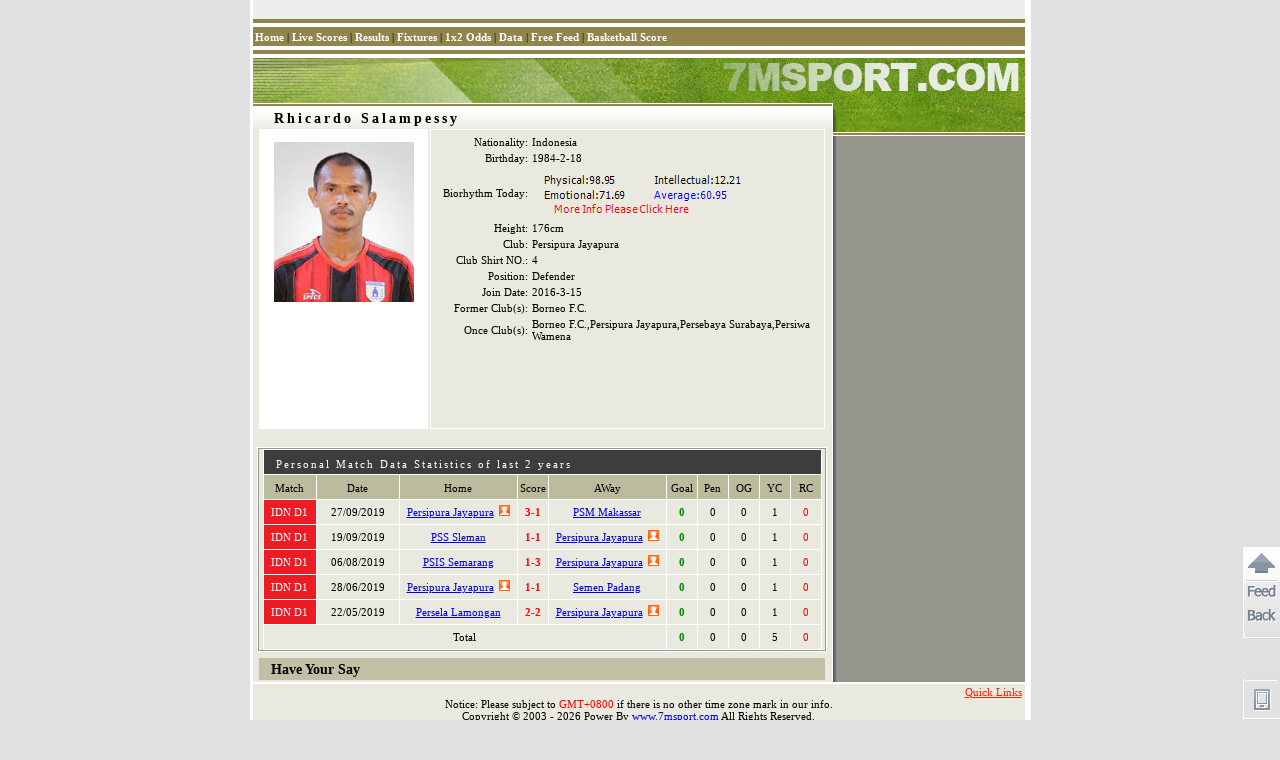

--- FILE ---
content_type: text/html
request_url: https://player.7msport.com/54006/index.shtml
body_size: 3118
content:
<!DOCTYPE HTML PUBLIC "-//W3C//DTD HTML 4.01 Transitional//EN">
<html>
<head>
<meta http-equiv="Content-Type" content="text/html; charset=utf-8">
<title>Rhicardo Salampessy,Player's Data,Match Statistical Information,7M Sports</title>
<meta name="keywords" content="Rhicardo Salampessy,Player's Data,Match Statistical Information">
<meta name="description" content="Rhicardo Salampessy, News and Statistical Information">
<script language="javascript">var playerId = 54006;</script>
<script language="javascript" src="//player-en.7mdt.com/v2/encrypt/fun/getinfo.php?id=54006&lang=en"></script>
<script language="javascript" src="//player-en.7mdt.com/v2/encrypt/fun/getstats.php?id=54006&lang=en"></script>
<meta http-equiv="Content-Type" content="text/html; charset=utf-8">
<link href="//px-img.7mdt.com/css/player/member_style_en.css" rel="stylesheet" type="text/css">
<script language="javascript" src="//static.7mdt.com/js/player/player_v2.js"></script>
<script language="javascript" src="//static.7mdt.com/js/player/common.js"></script>
<script language="javascript" src="//static.7mdt.com/js/player/const/en.js?V1"></script>
<script language="javascript" src="//static.7mdt.com/js/database/open_link.js"></script>
<script language="javascript" src="//data.7mdt.com/js/utf-8/open_link_geturl_data.js?3"></script>
<script language="javascript" src="//check.7mdt.com/acpl.aspx"></script>
<script language="javascript">
	var lang = "en";
	var langIndex = 2;
	document.write('<script language="javascript" src="//news.7msport.com/jsnews/player/' + playerId + '.js"></' + 'script>');
	// document.write("<script language='javascript' src='//photo.7m.com.cn/soccerRele/player/" + playerId +"/photo.js'></" +"script>");
    document.write("<script language='javascript' src='//px-player.7mdt.com/"+ playerId +"/data/intime.js'></" +"script>");
	var rq_id = playerId;
	if(typeof(playerInfo)!='undefined'){
		document.write("<script language='javascript' src='/v2/encrypt/fun/getinfofun.php?eindex=" + playerInfo["e_index"] +"&lang=" + lang +"'></" +"script>");
	}

	if(typeof(playerStats)!='undefined'){
		document.write("<script language='javascript' src='/v2/encrypt/fun/getstatsfun.php?eindex=" + playerStats["e_index"] +"&lang=" + lang +"'></" +"script>");
	}
</script>
</head>
<body oncontextmenu="return false" onselectstart="return false">
<div id="all">
<link href="//data.7mdt.com/database/nav_style.css" rel="stylesheet" type="text/css" />
<script language="javascript" src="//data.7mdt.com/database/js/ql_en.js"></script>
<table border="0" cellpadding="2" cellspacing="0" width="772">
	<tr>
		<td bgcolor="#EEEEEE" height="19" style="text-align: right; padding-right: 10px;">
		</td>
	</tr>
</table>
<script language="javascript" src="//data.7mdt.com/include/utf-8/datatopmenu_en.js"></Script>
<table border="0" cellpadding="2" cellspacing="0" width="772">
  <tr>
	<td width="100%" height="2" bgcolor="#91844D"></td>
  </tr>
  <tr>
	<td width="100%" height="2" bgcolor="#FFFFFF"></td>
  </tr>
  <tr>
	<td width="100%" height="19" bgcolor="#91844D"  style="padding-top: 4px; padding-right: 12px;"><script language="javascript">topMenu();</script></td>
  </tr>
  <tr>
	<td width="100%" height="2" bgcolor="#FFFFFF"></td>
  </tr>
  <tr>
	<td width="100%" height="2" bgcolor="#91844D"></td>
  </tr>
  <tr>
	<td width="100%" height="1" bgcolor="#FFFFFF"></td>
  </tr>
</table>
<table border="0" cellpadding="0" cellspacing="0" width="772">
  <tr>
	<td width="100%"><img src="//px-img.7mdt.com/dataimg/player_data/share_img/player_top1_en.jpg" border="0" width="580" height="45"><img src="//px-img.7mdt.com/dataimg/player_data/share_img/player_top2_en.jpg" border="0" width="192" height="45"></td>
  </tr>
</table>
<table border="0" cellpadding="0" cellspacing="0" width="772">
  <tr>
	<td width="580" class="mem_tm9">
		<div align="center">
			<table border="0" cellpadding="" cellspacing="0" width="579" class="mem_tm8">
			  <tr>
				<td width="579" height="25"><div id="mem_tt1"></div></td>
			  </tr>
			</table>
			<table border="0" cellpadding="0" cellspacing="0" width="566" height="300">
			  <tr>
				<td width="168" class="mem_tm10" id="mem_tm10_s" valign="top">
				<div class="mem_img1"><div id="sign"><img src="" border="0" id="logo_img"></div></div>
				</td>
				<td width="2"></td>
				<td width="393" class="mem_tm10" valign="top">
				<table border="0" cellpadding="2" cellspacing="3" width="100%" id="baseInfo_tb">
					<tr>
						<td width="25%"></td>
						<td width="75%"></td>
					</tr>
				</table>
				</td>
			  </tr>
			</table>
			<table border="0" cellpadding="0" cellspacing="0" width="566">
			  <tr>
				<td width="100%" height="6"></td>
			  </tr>
			  <tr>
				<td width="100%" class="mem_hr1"></td>
			  </tr>
			  <tr>
				<td width="100%" height="6"></td>
			  </tr>
			</table>

			<div id="stat_div" style="display:none">
				<div class="bb1"></div>
				<div class="m_p1">
					<div class="w_s1">
				   		<table border="1" class="team_antable1" id="stat_tb">
							<tr>
								<td colspan="11" class="team_antb1">Personal Match Data Statistics of last 2 years</td>
							</tr>
							<tr align="center" class="m_tr1">
								<td class="m_t3">Match</td>
								<td class="m_t2_t">Date</td>
								<td class="m_t2">Home</td>
								<td class="m_t1">Score</td>
								<td class="m_t2">AWay</td>
								<td class="m_t1">Goal</td>
								<td class="m_t1">Pen</td>
								<td class="m_t1">OG</td>
								<td class="m_t1">YC</td>
								<td class="m_t1">RC</td>
                                <td class="m_t1" style="display: none" id="stat_intime">Mins</td>
							</tr>
						</table>
					</div>
				</div>
				<div class="bb1"></div>
			</div>

			<div id="news_div" style="display:none">
				<div class="bb1"></div>
				<div class="m_p1">
				<table border="0" cellpadding="0" cellspacing="0" width="100%" class="m_p1_s1">
				  <tr>
					<td width="100%" class="m_news_t1">
					<table border="0" cellpadding="0" cellspacing="0" width="100%">
					  <tr>
						<td width="50%"><img src="//px-img.7mdt.com/dataimg/team_data/share_img/team_news_bj1_en.jpg" border="0" width="272" height="29"></td>
						<td width="50%" align="right" style="padding-right: 12px;"><a href="//news.7msport.com" target="_blank"><img src="//px-img.7mdt.com/dataimg/team_data/share_img/more1_en.gif" border="0" width="92" height="23"></a></td>
					  </tr>
					</table>
					</td>
				  </tr>
				  <tr>
					<td height="1" style="background-color: #BEBEBE;"></td>
				  </tr>
				  <tr>
					<td style="background-color: #FFFFFF;" id="news_td"></td>
				  </tr>
				</table>
				</div>
				<div style="height: 6px; width: 560px; font-size: 1px;"></div>
			</div>

			<div id="profile_div" style="display:none">
				<table border="0" cellpadding="2" cellspacing="0" width="566">
				  <tr>
				   <td width="100%" class="mem_js1">Profile:</td>

				 </tr>
				</table>
				<table border="0" cellpadding="2" cellspacing="0" width="560">
				  <tr>
					<td width="100%" class="mem_text1" id="profile_td"></td>
				  </tr>
				</table>
			</div>

			<div id="golry_div" style="display:none">
				<table border="0" cellpadding="2" cellspacing="0" width="566">
				  <tr>
				   <td width="100%" class="mem_js1">Honours:</td>
				 </tr>
				</table>
				<table border="0" cellpadding="2" cellspacing="0" width="560">
				  <tr>
					<td width="100%" class="mem_text1" id="golry_td"></td>
				  </tr>
				</table>
			</div>

			<div id="photo_div" style="display:none">
				<div class="bb1"></div>
				<div class="m_p1">
				<table border="0" cellpadding="2" cellspacing="0" width="100%" class="m_p1_s1">
				  <tr>
					<td width="100%"><img src="//px-img.7mdt.com/dataimg/player_data/share_img/m_p1.gif" border="0" width="160" height="20"></td>
				  </tr>
				  <tr>
					<td width="100%" class="mem_hr1"></td>
				  </tr>
				  <tr>
					<td width="100%" id="photo_td"></td>
				  </tr>
				</table>
				</div>
				<div style="height: 6px; width: 560px; font-size: 1px;"></div>
			</div>



			<div id="photo_div" style="display:none">
				<div class="bb1"></div>
				<div class="m_p1">
				<table border="0" cellpadding="2" cellspacing="0" width="100%" class="m_p1_s1">
				  <tr>
					<td width="100%"><img src="//px-img.7mdt.com/dataimg/player_data/share_img/m_p1.gif" border="0" width="160" height="20"></td>
				  </tr>
				  <tr>
					<td width="100%" class="mem_hr1"></td>
				  </tr>
				  <tr>
					<td width="100%" id="photo_td"></td>
				  </tr>
				</table>
				</div>
				<div style="height: 6px; width: 560px; font-size: 1px;"></div>
			</div>
			<script type="text/javascript"  src="//timezone.7mdt.com/timezone.js"></script>
			<script type="text/javascript"  src="//timezone.7mdt.com/gettimezone.php"></script>
			<script language="javascript">
				setNews();
				setTimeout("setPhoto()",10);
				if(typeof(playerInfo)!='undefined'){
					setInfo();
				}
				if(typeof(playerStats)!='undefined'){
					setStats();
				}
			</script>
			<!-- 评论开始 -->
			<script language="javascript">
			function showdiscuss()
			{
				document.getElementById('discuss_div').style.display = (document.getElementById('discuss_div').style.display == "") ? "none" : "";
				if (document.getElementById('discuss_div').innerHTML == "")
					document.getElementById('discuss_div').innerHTML = '<iframe src="//discuss.7msport.com/en/team_player_postform.shtml?no=' + rq_id + '&type=3" width="566" height="602" frameborder="no" scrolling="no"></iframe>';
			}
			</script>
			<table border="0" cellpadding="2" cellspacing="0" width="566">
				<tr>
					<td width="100%" class="mem_js1" onClick="showdiscuss()" style="cursor:pointer">Have Your Say</td>
				</tr>
			</table>
			<div align="center" style="display:none" id="discuss_div"></div>
			<table border="0" width="100%">
				<tr>
					<td height="2"></td>
				</tr>
			</table>
			<!-- 评论结束 -->
		</div>
	</td>
	<td width="192" valign="top" class="mem_tm1" align="center">
		<table border="0" cellpadding="0" cellspacing="0" width="100%">
		  <tr>
			<td width="100%"><img src="//px-img.7mdt.com/dataimg/player_data/share_img/player_top3.jpg" border="0" width="192" height="29"></td>
		  </tr>
		</table>
		<table border="0" cellpadding="0" cellspacing="0" width="100%">

		  <tr>
			<td width="100%" class="mem_tm2"></td>
		  </tr>
		</table>

		<!-- 评分 开始 -->
<!--
		<script language="javascript">document.write('<iframe name="grate" style="margin-top: 10px;" src="//data.7mdt.com/player_data/grade_en.htm?id=' + rq_id + '" height="44" width="172" scrolling="no" border="0" frameborder="0"></iframe>');</script>
-->
		<!-- 评分 结束 -->
	</td>
  </tr>
</table>
<table border="0" cellpadding="0" cellspacing="0" width="772" height="2" style="background-color: #FFFFFF;"><tr><td width="100%"></td></tr></table>
<table border="0" cellpadding="2" cellspacing="0" width="772" style="background-color: #E9E9DF; height: 40">
  <tr>
	<td width="100%" align="center">
		<script language="javascript" src="//data.7mdt.com/include/utf-8/datafooter_en.js"></script>
		<div style="display:none">
			<script type="text/javascript" id="countObj" src="//count.7mdt.com/countv2.js?lang=en"></script>
		</div>
		<script type="text/javascript" language="javascript" src="//static.7mdt.com/js/common/addmessagediv.js?l=en" id="spt_message"></script>
	</td>
  </tr>
</table>
</div>
</body>
</html>


--- FILE ---
content_type: text/html
request_url: https://player-en.7mdt.com/v2/encrypt/fun/getinfo.php?id=54006&lang=en
body_size: 263
content:
var playerInfo={"99B9FE00554E753D0BC6E1E16DA9F791":"Borneo F.C.","797F91F0051E8E7502912D1DDA7DF5C1":"Indonesia","8025E7E497D77CF6":"Persipura Jayapura","FAF88D97B63B269A":"176cm","46F0C72A3415188A868170E78E72CF24":"0","C94C0D651EC157BC":"","C403D9D9F071ACF5":"54006","BCB817AACBF8A2A6870B9B82788BC0CB":"2","D41F91B0720932DCFCEBDA572EB68D71":"1984-2-18","4039037DD85D60421E356E7B3EA31BE5":"Borneo F.C.,Persipura Jayapura,Persebaya Surabaya,Persiwa Wamena","411CCFA197052F93":"Rhicardo Salampessy","6A0E980854EFD8AD1B424574AD15DF0D":"2016-3-15","46F0C72A3415188ABA1E996C06156FBC05C24372D6636D63":"1","BA50BEB0DB40F3ADF7C4575FF4221F17":"","94D0847B815EE9D1AA49123A5072B2C7":"","BFA4903D06441BD5032C18CFE9B50683":"","BDC97245F9A52F8B":"3896","2134628892B06B90":"Rhicardo Salampessy","60DC9D976694DF52":"1","EABD711929A60B526AB9CD802EC5F0A7":"4","e_index":9};

--- FILE ---
content_type: text/html
request_url: https://player-en.7mdt.com/v2/encrypt/fun/getstats.php?id=54006&lang=en
body_size: 23
content:
var playerStats={"20A1C2E3B4A1DE46":[{"vs":"3884418,321,3896,2495,3,1,1,1","t":"2019,09,27,16,30","s":"0,0,0,1,0"},{"vs":"3884397,321,25002,3896,1,1,0,0","t":"2019,09,19,16,30","s":"0,0,0,1,0"},{"vs":"3884300,321,9675,3896,1,3,0,0","t":"2019,08,06,19,30","s":"0,0,0,1,0"},{"vs":"3884297,321,3896,15559,1,1,1,0","t":"2019,06,28,14,30","s":"0,0,0,1,0"},{"vs":"3884248,321,9670,3896,2,2,0,0","t":"2019,05,22,21,30","s":"0,0,0,1,0"}],"9FF68187FBF6928B":{"321":{"n":"IDN D1","c":"ED1B24"}},"98D3FED26F2C64CA":{"3896":"Persipura Jayapura","2495":"PSM Makassar","25002":"PSS Sleman","9675":"PSIS Semarang","15559":"Semen Padang","9670":"Persela Lamongan"},"e_index":9};

--- FILE ---
content_type: text/html
request_url: https://player.7msport.com/v2/encrypt/fun/getinfofun.php?eindex=9&lang=en
body_size: 1435
content:
function setInfo(){
	if(typeof(playerInfo)!="undefined"){
		var playerName = playerInfo["2134628892B06B90"];
		if(playerInfo["411CCFA197052F93"]!="" && playerInfo["2134628892B06B90"] !=playerInfo["411CCFA197052F93"] ){
			playerName += "(" + playerInfo["411CCFA197052F93"] +")";
		}
		$$("mem_tt1").innerHTML =playerName;
		var obj = $$("baseInfo_tb").tBodies[0];
		var row,cell;
		if(playerInfo["797F91F0051E8E7502912D1DDA7DF5C1"]!=""){
			row = obj.insertRow(-1);
			cell = row.insertCell(-1);
			cell.align = "right";
			cell.innerHTML = PLAYER_DATA_TITLE[0];
			row.insertCell(-1).innerHTML = playerInfo["797F91F0051E8E7502912D1DDA7DF5C1"];
		}
		if(playerInfo["D41F91B0720932DCFCEBDA572EB68D71"]!=""){
			row = obj.insertRow(-1);
			cell = row.insertCell(-1);
			cell.align = "right";
			cell.innerHTML = PLAYER_DATA_TITLE[1];
			row.insertCell(-1).innerHTML = playerInfo["D41F91B0720932DCFCEBDA572EB68D71"];
			row = obj.insertRow(-1);
			cell = row.insertCell(-1);
			cell.align = "right";
			cell.innerHTML = PLAYER_DATA_TITLE[2];
			row.insertCell(-1).innerHTML =  '<a href="//data.7msport.com/player_data/bio_' + lang + '.htm?birthday=' + playerInfo["D41F91B0720932DCFCEBDA572EB68D71"] + '&ecd=' + langIndex+ '&name=' + encodeURIComponent(playerName) + '" target="_blank"><img src="//data.7msport.com/bio_summary.aspx?birthday=' + playerInfo["D41F91B0720932DCFCEBDA572EB68D71"] + '&ecd=' + langIndex + '&name=' + encodeURIComponent(playerName) + '" border="0" width="210" height="50"></a>';
		}
		if (playerInfo["FAF88D97B63B269A"] != ""){
			row = obj.insertRow(-1);
			cell = row.insertCell(-1);
			cell.align = "right";
			cell.innerHTML = PLAYER_DATA_TITLE[3];
			row.insertCell(-1).innerHTML = playerInfo["FAF88D97B63B269A"];
		}
		if(playerInfo["C94C0D651EC157BC"] != ""){
			row = obj.insertRow(-1);
			cell = row.insertCell(-1);
			cell.align = "right";
			cell.innerHTML = PLAYER_DATA_TITLE[4];
			row.insertCell(-1).innerHTML = playerInfo["C94C0D651EC157BC"];
		}
		if(playerInfo["8025E7E497D77CF6"] != ""){
			row = obj.insertRow(-1);
			cell = row.insertCell(-1);
			cell.align = "right";
			cell.innerHTML = PLAYER_DATA_TITLE[5];
			row.insertCell(-1).innerHTML = playerInfo["8025E7E497D77CF6"];
		}
		if(playerInfo["EABD711929A60B526AB9CD802EC5F0A7"] != "" && playerInfo["EABD711929A60B526AB9CD802EC5F0A7"]!="999"){
			row = obj.insertRow(-1);
			cell = row.insertCell(-1);
			cell.align = "right";
			cell.innerHTML = PLAYER_DATA_TITLE[11];
			row.insertCell(-1).innerHTML = playerInfo["EABD711929A60B526AB9CD802EC5F0A7"];
		}
		if(playerInfo["BCB817AACBF8A2A6870B9B82788BC0CB"] !=""){
			row = obj.insertRow(-1);
			cell = row.insertCell(-1);
			cell.align = "right";
			cell.innerHTML = PLAYER_DATA_TITLE[6];
			row.insertCell(-1).innerHTML =LINEUP_ARR[playerInfo["BCB817AACBF8A2A6870B9B82788BC0CB"]];
		}
		if(playerInfo["6A0E980854EFD8AD1B424574AD15DF0D"] !=""){
			row = obj.insertRow(-1);
			cell = row.insertCell(-1);
			cell.align = "right";
			cell.innerHTML = PLAYER_DATA_TITLE[7];
			row.insertCell(-1).innerHTML =playerInfo["6A0E980854EFD8AD1B424574AD15DF0D"];
		}
		if(playerInfo["BA50BEB0DB40F3ADF7C4575FF4221F17"].Trim() !=""){
			row = obj.insertRow(-1);
			cell = row.insertCell(-1);
			cell.align = "right";
			cell.innerHTML = PLAYER_DATA_TITLE[8];
			row.insertCell(-1).innerHTML =playerInfo["BA50BEB0DB40F3ADF7C4575FF4221F17"];
		}

		if (playerInfo["99B9FE00554E753D0BC6E1E16DA9F791"] !=""){
			row = obj.insertRow(-1);
			cell = row.insertCell(-1);
			cell.align = "right";
			cell.innerHTML = PLAYER_DATA_TITLE[9];
			row.insertCell(-1).innerHTML =playerInfo["99B9FE00554E753D0BC6E1E16DA9F791"];
		}
		if(playerInfo["4039037DD85D60421E356E7B3EA31BE5"]!=""){
			row = obj.insertRow(-1);
			cell = row.insertCell(-1);
			cell.align = "right";
			cell.innerHTML = PLAYER_DATA_TITLE[10];
			row.insertCell(-1).innerHTML =playerInfo["4039037DD85D60421E356E7B3EA31BE5"];
		}
        if (typeof(playerInfo["46F0C72A3415188A868170E78E72CF24"]) != "undefined" && playerInfo["46F0C72A3415188A868170E78E72CF24"]!="0"){
            row = obj.insertRow(-1);
            cell = row.insertCell(-1);
            cell.align = "right";
            cell.innerHTML = PLAYER_DATA_TITLE[12];
            row.insertCell(-1).innerHTML =playerPriceFormat(lang, playerInfo["46F0C72A3415188A868170E78E72CF24"], playerInfo["46F0C72A3415188ABA1E996C06156FBC05C24372D6636D63"]);
        }
		if(playerInfo["60DC9D976694DF52"]=="1"){
			$$("logo_img").src = "https://data-img.7mdt.com/football/player/"+playerId+".jpg?x-oss-process=image/resize,m_fill,w_140,h_160";
		}else if(playerInfo["logo"]=="2"){
			$$("logo_img").src = "https://data-img.7mdt.com/football/player/"+playerId+".gif?x-oss-process=image/resize,m_fill,w_140,h_160";
		}else{
			$$("logo_img").src = "//data.7msport.com/player_data/share_img/err.gif";
		}

		if(playerInfo["94D0847B815EE9D1AA49123A5072B2C7"]!=""){
			$$("profile_td").innerHTML = playerInfo["94D0847B815EE9D1AA49123A5072B2C7"];
			$$("profile_div").style.display = "";
			$$("profile_td").id ="p_t_" + "94D0847B815EE9D1AA49123A5072B2C7";
			$$("profile_div").id ="p_d_" + "94D0847B815EE9D1AA49123A5072B2C7";
		}

		if(playerInfo["BFA4903D06441BD5032C18CFE9B50683"]!=""){
			$$("golry_td").innerHTML = playerInfo["BFA4903D06441BD5032C18CFE9B50683"];
			$$("golry_div").style.display = "";
			$$("golry_td").id="g_t_" + "BFA4903D06441BD5032C18CFE9B50683";
			$$("golry_div").id ="g_d_" + "BFA4903D06441BD5032C18CFE9B50683";

		}
	}
}


--- FILE ---
content_type: text/html
request_url: https://data.7msport.com/bio_summary.aspx?birthday=1984-2-18&ecd=2&name=Rhicardo%20Salampessy
body_size: 2120
content:
�PNG

   IHDR   �   2   )݅�   sRGB ���   gAMA  ���a   	pHYs  �  ��o�d  �IDATx^�[�n�0͗����/�-��c~b�~�.�l�0���HK�#Mڎ�8i���l��h�O��n����.�� R � A�@��H�@��"D
��^��������מ���}���P�O'��u����X�-�������������r�H������U���nSyZZG�[[��v��S�P�l�v��oJ��򙰎H�������/�'�\L�ωk&�%��`��@���h����h��+����$2�NZ���h,�:�τ��T����cf2�����.����_��A	����c�2F>�5�[��p�a���&�e�Ȅ�q��D-an�%�`�VԼ@�& �a�>��H���h؈h�t��¿\ƀq�H*�64>�UrCq�L[�75�<�"0G�\F�T�F2r�}UGߪ��k�Ǫ��9��X:���w$�$"	Ã�j�?SAR���"�1�I��$kh ^{۶�h�[�ȫ��#��g��5�|y�V-���"Ҋ�3\�%ust���L�LBO�{�!;JN�E?^��1� .�&ۓ����V���n�#���<zy�|y����kkn�A"��s"���ݔ�z�B[��x�[ƅ���'ԣ(ݳ})�E��^�ձW7������T�H��v}9�s�,�%�|m������0nW'C�L؆H|����m��hL�O+Y���z���eIe���<a�O6��֋���1�s�|a��Z��Xp�,���/G��Z��2k��ռn�3(-#��C�}�'�O'��Dw�M�D+E��!�Cl�#w� R � A�@��H�@|="�/���t"�o������D���|/���y	�|;��S����G����}�Hy�R�	�_������ܚ:��}��8?눴q�7�	�����d����i.���A����)���m��x�g�?��I5�3��wo9�p�D*�mЎH,���Ê<|�}n�,��+y��c�e����T�G���:`S����1	Зq�O�Q��=p%��S�ǻ��Ըu���+w�a���s��I6�C�]C������U}8M/�H�:�U?�s+DJO^4�Wa��F�?��"��L��;.�g�ļ֪�j�H�݅�c�c��ɲ!�y���_�u�ac�5�W	���Cd_��^�R4��;_W �(�#�ZsP����s��ȑ<p�m�ɘZ��o�"� ��S�NbW��`{�fH���&�U\7qi:���.R�9��{���e�����6�IY�t���q�D"y%�D�݈0e��ƻ�`��h\q��A6+@��7�b�d��Pz5>!��4�t��I�?�.u���E9]/=ڱ���ʶ��:��u��w�q��h�^�����A�
�V{a��N׼���6��������k���LM6�T������_`�zv$���O���݈�P�/�A"%@��G��g���k�F�+n�a�g�ۣ��G�K�h\�J%����|�("1�Hg����t"k�����'G)pQԝ�q��VD
 �4@)h�/I�߇�|h�������{|�~[c[�Xn)�;��D�J��O����{��/Q�<d��K�~*��7#�_�!����н��k,ǧ���m�_�Y?.K�ǇԀд\�$�TA�{MC(n���k���q��;-V��2�k�_�Y?.L���o*|�+�n�Vϣ*�镾�?u���v��k�-���k����[z1�_��������"���� ����iށ�,c�q���p<���GImo��^��:'��Npq"�.G)���1�J_�E�P�MN�)�O@���sb�2��P�l�iA|85p�'�����1�'�O�ҿ��Q�1��lwb���O�y��k}o�����/e#쩠��#=��pn$;·:	5>�0t?7W��9�~���\�qڛ� Q�lп������a"��|:�K�<����eZ>�S�����0�ݥ���#R�ѱ{4��ȿ�c��1�!�+�8V��IWs��1m����b(�Xr'>ԡ�2Wjp��6��ƒ�G?6��)��8�&wvS��Y�������D��)���G�^�B���	�)")[�A�Xr�g��?�&���w��Н�SP�1r�����$㔛$��C�[2��1�=;���w��)�B"D
 �4@)8߻�;���L�B    IEND�B`�

--- FILE ---
content_type: application/javascript
request_url: https://static.7mdt.com/js/player/common.js
body_size: 1788
content:
String.prototype.Trim = function(){return   this.replace(/(^\s*)|(\s*$)/g,"");} 
function $$(id){
	return document.getElementById(id);
}
function show(obj, type) {
	if(type == 1) {
		$$(obj).style.display = 'block';
	} else {
		$$(obj).style.display = 'none';
	}
}
function Request(Variable){
	var query = location.search;
	if (query != ""){
		query = query.split("?")[1];
		query = query.split("&");
		for (var i=0;i<query.length;i++){
			var querycoll = query[i].split("=");
			if (querycoll.length == 2){
				if (querycoll[0].toUpperCase() == Variable.toUpperCase()){
					return querycoll[1];
					break;
				}
			}
		}
	}
	return "";
}
function LoadJS(fileUrl,callback) { 
    var oHead = document.getElementsByTagName('HEAD').item(0); 
    var oScript= document.createElement("script"); 
    oScript.type = "text/javascript";
	/*
	if(code)
	{
		oScript.charset="gb2312";
	} 
	*/
    oScript.src=fileUrl ;  
	oHead.appendChild(oScript); 
	if(document.addEventListener){ 
		oScript.onload = callback; 
		oScript.onerror = callback;
		//oScript.addEventListener('onload',   LoadJsReady,   false);    
	}else{
		oScript.onreadystatechange =function(){ LoadJsReady(oScript,callback);}; 
	}
}

function LoadJsReady(obj,callBack){ 
	if(obj.readyState=="loaded"){  
		callBack();
	} 
}

var isIE= window.ActiveXObject?true:false;
function getCookie(sName){
 var reg1=new RegExp("(?: |\\b)"+sName+"(?:=)?([^ =;]*)","i");
 var ma1=document.cookie.match(reg1);
 if(!ma1) return "";
 return ma1[1];
}

function setCookie(sName, sValue ,lDay){
 if(!sName) return(false);
 var sExp=""; 
 if(lDay)
 {
	  var dat1=new Date().addDays(lDay);
	  sExp="; expires="+dat1.toGMTString();
 }
 document.cookie = sName + "=" + sValue + sExp +";domain="+document.domain+";path=/" ;
}

function imageResize(img,width,height)
{
	var tmpImg = new Image();
	tmpImg.src = img.src;
	var oW,oH;
	oW=tmpImg.width;
	oH=tmpImg.height;
	if(tmpImg.width>width)
	{
		img.width=width;
		img.height=oH*width/oW;
	}
	if(tmpImg.height>height)
	{
		img.height=height;
		img.width=oW*height/oH;
	}
	img.style.display = "";

}


/**
 * 格式化球员身价数据
 * @param lang 语种 gb, big ...
 * @param price 原始身价数据
 * @param currency 货币标识
 * @returns {string}
 */
function playerPriceFormat(lang, price, currency) {
    var price_array = price.split('.');
    var price_len = price_array[0].toString().length;
    var last_price = '';
    var unit = '';
    var currency_unit = {
        1: {"gb": "欧元", "big": "欧元"},
        2: {"gb": "美元", "big": "美元"},
        3: {"gb": "英镑", "big": "英鎊"},
        4: {"gb": "人民币", "big": "人民幣"}
    }
    var  currency_symbol = {
        1: "€",
        2: "$",
        3: "£",
        4: "¥"
    }
    var pointFlag = true;


    if (lang == 'gb' || lang == 'big') {
        if (price_len >= 9) {
            last_price = (price / 100000000).toFixed(2);
            // last_price = Math.floor(last_price * 100) / 100;
            unit = (lang == 'gb' ? '亿' : '億') + currency_unit[currency][lang]
        } else if (price_len >=5 && price_len <=8) {
            last_price = (price / 10000).toFixed(2);
            // last_price = Math.floor(last_price * 100) / 100;
            unit = (lang == 'gb' ? '万' : '萬') + currency_unit[currency][lang]
        } else if (price_len < 5) {
            last_price = price;
            unit = currency_unit[currency][lang]
            pointFlag = false
        }
    } else {
        if (price_len >= 10) {
            last_price = currency_symbol[currency] + (price / 1000000000).toFixed(2) + 'B';
            // last_price = Math.floor(last_price * 100) / 100;
            unit = '';
            pointFlag = false
        } else if (price_len >= 7 && price_len <= 9) {
            last_price = currency_symbol[currency] + (price / 1000000).toFixed(2) + 'M';
            // last_price = Math.floor(last_price * 100) / 100;
            unit = '';
            pointFlag = false
        } else if (price_len >= 4 && price_len <= 6) {
            last_price = currency_symbol[currency] + parseInt(price / 1000) + 'T';
            unit = '';
            pointFlag = false
        } else if (price_len < 4) {
            last_price = currency_symbol[currency] + price;
            unit = '';
            pointFlag = false
        }
    }

    if (pointFlag) {
        var flag = lang == 'gb' || lang == 'big' ? '.' : ','
        if (last_price.toString().indexOf('.') == -1) {
            last_price += '.'
        }
        last_price = last_price.toString().replace('.', flag)

        for(var i = last_price.length - last_price.toString().indexOf(flag); i <= 2; i++){
            last_price += "0";
        }
    }

    last_price += unit;
    return last_price;
}

Date.prototype._toString=Date.prototype.toString;
Date.prototype.toString=function(format){var self=this;var p=function p(s){return(s.toString().length==1)?"0"+s:s;};return format?format.replace(/dd?d?d?|MM?M?M?|yy?y?y?|hh?|HH?|mm?|ss?|tt?|zz?z?/g,function(format){switch(format){case"hh":return p(self.getHours()<13?self.getHours():(self.getHours()-12));case"h":return self.getHours()<13?self.getHours():(self.getHours()-12);case"HH":return p(self.getHours());case"H":return self.getHours();case"mm":return p(self.getMinutes());case"m":return self.getMinutes();case"ss":return p(self.getSeconds());case"s":return self.getSeconds();case"yyyy":return self.getFullYear();case"yy":return self.getFullYear().toString().substring(2,4);case"dddd":return self.getDayName();case"ddd":return self.getDayName(true);case"dd":return p(self.getDate());case"d":return self.getDate().toString();case"MMMM":return self.getMonthName();case"MMM":return self.getMonthName(true);case"MM":return p((self.getMonth()+1));case"M":return self.getMonth()+1;case"t":return self.getHours()<12?Date.CultureInfo.amDesignator.substring(0,1):Date.CultureInfo.pmDesignator.substring(0,1);case"tt":return self.getHours()<12?Date.CultureInfo.amDesignator:Date.CultureInfo.pmDesignator;case"zzz":case"zz":case"z":return"";}}):this._toString();};





--- FILE ---
content_type: application/javascript
request_url: https://data.7mdt.com/include/utf-8/datafooter_en.js
body_size: 460
content:
writeNav();

function inform()
{
	window.open('//help.'+"7m"+"dt"+'.com/jump.aspx?l=en&page=sentmessage&t=1',"","width=470,height=460,scrollbars=yes");
}

var footer_code = 	'<div class="team_c1">' +
					'	<div id="team_copy">Notice: Please subject to <font color="#FF0000">GMT+0800</font> if there is no other time zone mark in our info.<br>Copyright &copy 2003 - ' + new Date().getFullYear() + ' Power By <a href="//www.'+"7m"+"sport"+'.com">www.'+"7m"+"sport"+'.com</a> All Rights Reserved. <br>' +
					'		Information from '+"7m"+"sport"+'.com is subject to the latest news available. <br/>We aim at accuracy but can not guarantee its inerrability. <br/>if you find any mistakes on our website, please <a href="javascript:inform()">inform us</a>, thank you.<br>' +
					'	</div>' +
					'</div>';
document.write(footer_code);
document.write('<div id="replaceUrl" style="display:none;"></div>'
	+ '<script type="text/javascript">window.addEventListener("load", function () {var script = document.createElement("script");script.type = "text/javascript";script.src = "//static.7mdt.com/js/7msport/replace_url.js?" + (new Date()).getTime().toString().substring(0,10);document.getElementById("replaceUrl").appendChild(script);});'
	+ '</script>');
